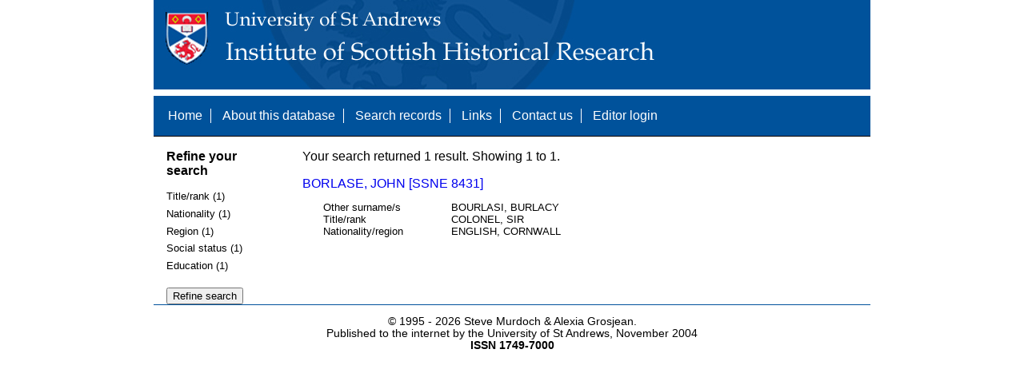

--- FILE ---
content_type: text/html; charset=UTF-8
request_url: https://www.st-andrews.ac.uk/history/ssne/results.php?nationality_f=ENGLISH%3F&title_rank_f=COLONEL%3F&region_f=CORNWALL&title_rank_f=COLONEL%2C+SIR
body_size: 1555
content:
<!DOCTYPE html>
<html>
  <head>
    <meta http-equiv="Content-Type" content="text/html; charset=utf-8" />
    
    <!-- dynamic head content -->
    <title>Search results - The Scotland, Scandinavia and Northern European Biographical Database</title>
    
    <!-- Google tag (gtag.js) -->
<script async src="https://www.googletagmanager.com/gtag/js?id=G-MBTWPJL2CV"></script>
<script>
  window.dataLayer = window.dataLayer || [];
  function gtag(){dataLayer.push(arguments);}
  gtag('js', new Date());

  gtag('config', 'G-MBTWPJL2CV');
</script>

    <link type="text/css" rel="stylesheet" href="/history/ssne/ssne.css" />
  </head>
  <body>
    <header>
      <div id="banner"></div>
      
      <nav>
        <!-- navigation box-->
        <ul>
          <li>
            <a href="/history/ssne/">Home</a>
          </li>
          <li>
            <a href="/history/ssne/about.php">About this database</a>
          </li>
          <li>
            <a href="/history/ssne/find.php">Search records</a>
          </li>
	  <!--
            <a href="/history/ssne/results.php?browse=latest">See latest changes</a>
	  -->
          <li>
            <a href="/history/ssne/links.php">Links</a>
          </li>
          <li>
            <a href="/history/ssne/contact.php">Contact us</a>
          </li>
          <li>
            <a href="/history/ssne/admin/login.php">Editor login</a>
          </li>
          <!-- new record link -->
          
        </ul>
        <!--end navigation box-->
      </nav>
    </header>

    <main>
      <article>
        <!-- dynamic body content -->
        <div>
  <aside id="facets" role="complementary">
    <!-- facet links -->
    <h3>Refine your search</h3><form method="GET" action="/history/ssne/results.php"><p class="facet_type" title="Click to expand">Title/rank (1)</p><p class="facet"><input type="radio" name="title_rank" value="COLONEL, SIR" id="title_rankCOLONEL, SIR"/><label for="title_rankCOLONEL, SIR">COLONEL, SIR (1)</label></p><p class="facet_type" title="Click to expand">Nationality (1)</p><p class="facet"><input type="radio" name="nationality" value="ENGLISH" id="nationalityENGLISH"/><label for="nationalityENGLISH">ENGLISH (1)</label></p><p class="facet_type" title="Click to expand">Region (1)</p><p class="facet"><input type="radio" name="region" value="CORNWALL" id="regionCORNWALL"/><label for="regionCORNWALL">CORNWALL (1)</label></p><p class="facet_type" title="Click to expand">Social status (1)</p><p class="facet"><input type="radio" name="social" value="OFFICER" id="socialOFFICER"/><label for="socialOFFICER">OFFICER (1)</label></p><p class="facet_type" title="Click to expand">Education (1)</p><p class="facet"><input type="radio" name="education" value="CAMBRIDGE" id="educationCAMBRIDGE"/><label for="educationCAMBRIDGE">CAMBRIDGE (1)</label></p><p class="facet_type"><input type="submit" value="Refine search"/></p><input type="hidden" name="nationality_f" value="ENGLISH?"/><input type="hidden" name="title_rank_f" value="COLONEL, SIR"/><input type="hidden" name="region_f" value="CORNWALL"/></form>
  </aside>
  
  <div class="results">
    <!-- search synopsis and paging -->
    <p>Your search returned 1 result. Showing 1 to 1.</p>
    
    
    <!--table class="results">
      <thead>
        <tr>
          <th>Identity number</th>
          <th>Surname</th>
          <th>First name</th>
          <th>Title/rank</th>
          <th>Nationality</th>
          <th>Region</th>
        </tr>
      </thead>
      <tbody-->
        <!-- results here -->
        <ul class="hits"><li><p><a href="/history/ssne/item.php?id=8431">BORLASE, JOHN [SSNE 8431]</a></p><dl><dt>Other surname/s</dt><dd>BOURLASI, BURLACY</dd><dt>Title/rank</dt><dd>COLONEL, SIR</dd><dt>Nationality/region</dt><dd>ENGLISH, CORNWALL</dd></dl></li></ul>
      <!--/tbody>
    </table-->
  </div>
</div>
      </article>
    </main>
    
    <footer>
      <div id="footer">
        <p>&copy; 1995 -
          
          <script language="JavaScript" type="text/javascript">
            let currentDate = new Date();
            document.write(currentDate.getFullYear());
          </script>
          
          Steve Murdoch &amp; Alexia Grosjean.<br/>
          Published to the internet by the University of St Andrews, November 2004<br/>
          <strong>ISSN 1749-7000</strong>
        </p>
      </div>
      <script src="https://cdn.ckeditor.com/ckeditor5/12.1.0/classic/ckeditor.js"></script>
      <script src="https://www.google-analytics.com/urchin.js" type="text/javascript"></script>
      <script type="text/javascript">
        _uacct = "UA-2487135-3";
        urchinTracker();
      </script>
      <script src="https://code.jquery.com/jquery-3.3.1.min.js" type="text/javascript"></script>
      <script src="https://code.jquery.com/ui/1.12.1/jquery-ui.min.js" type="text/javascript"></script>
      <script src="/history/ssne/ssne.js" type="text/javascript"></script>
    </footer>
  </body>
</html>
  
